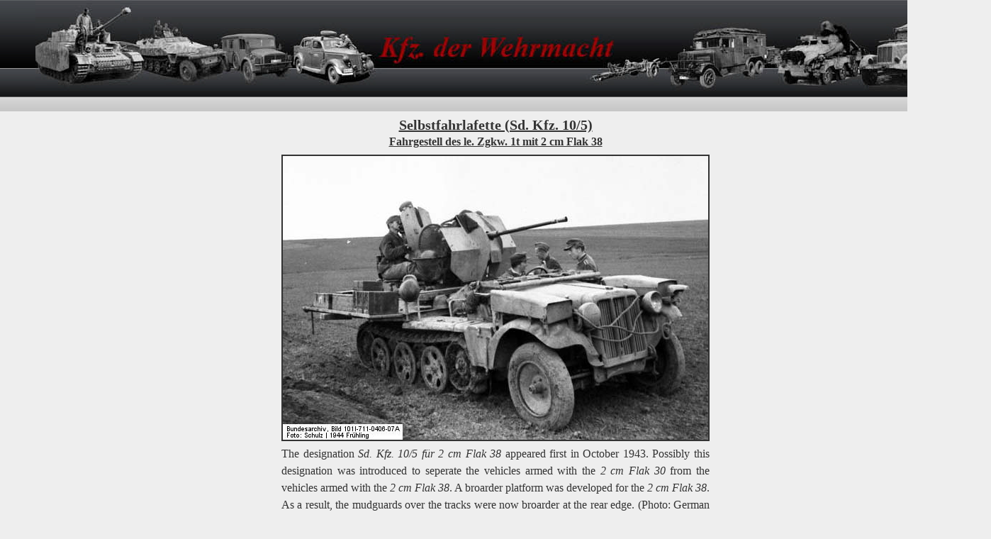

--- FILE ---
content_type: text/html
request_url: http://www.kfzderwehrmacht.de/Homepage_english/Miscellaneous/Kfz-Numbers/Sd__Kfz__Numbers/Sd_Kfz__10-5_Selbstfahrlafette/sd_kfz__10-5_selbstfahrlafette.html
body_size: 10488
content:

<!DOCTYPE HTML PUBLIC "-//W3C//DTD HTML 4.01 Transitional//EN">
<html>
<head>
<title>Sd.Kfz. 10/5 Selbstfahrlafette</title>
<meta http-equiv="Content-Type" content="text/html; charset=ISO-8859-1">
<meta name="Generator" content="NetObjects Fusion 9 for Windows">
<link rel="stylesheet" type="text/css" href="../../../../../fusion.css">
<link rel="stylesheet" type="text/css" href="../../../../../style.css">
<link rel="stylesheet" type="text/css" href="../../../../../site.css">
</head>
<body style="background-repeat: repeat-x; background-attachment: scroll; margin: 0px;" class="nof-centerBody">
 <div align="center">
  <table border="0" cellspacing="0" cellpadding="0">
   <tr>
    <td>
     <table border="0" cellspacing="0" cellpadding="0" width="1398">
      <tr valign="top" align="left">
       <td height="130" width="1398">
        <table border="0" cellspacing="0" cellpadding="0" width="1350">
         <tr valign="top" align="left">
          <td width="50" height="130"><img src="../../../../../clearpixel.gif" width="50" height="1" border="0" alt=""></td>
          <td width="1300"><a href="../../../../../Homepage_english/homepage_english.html"><img id="Bild82" height="130" width="1300" src="../../../../../Banner.jpg" border="0" alt="Banner" title="Banner"></a></td>
         </tr>
        </table>
       </td>
      </tr>
     </table>
     <table border="0" cellspacing="0" cellpadding="0">
      <tr valign="top" align="left">
       <td width="1400">
        <table id="Tabelle12" border="0" cellspacing="2" cellpadding="2" width="100%">
         <tr style="height: 24px;">
          <td width="388" id="Zelle2212">
           <p style="margin-bottom: 0px;">&nbsp;</p>
          </td>
          <td width="604" id="Zelle2211">
           <p style="margin-bottom: 0px;">&nbsp;</p>
          </td>
          <td width="388" id="Zelle2229">
           <p style="margin-bottom: 0px;">&nbsp;</p>
          </td>
         </tr>
         <tr style="height: 48px;">
          <td id="Zelle2213">
           <p style="margin-bottom: 0px;">&nbsp;</p>
          </td>
          <td id="Zelle3002">
           <p style="text-align: center; margin-bottom: 0px;"><b><u><span style="font-size: 20px;">Selbstfahrlafette (Sd. Kfz. 10/5)<br><span style="font-size: 16px;">Fahrgestell des le. Zgkw. 1t mit 2 cm Flak 38</span></span></u></b></p>
          </td>
          <td id="Zelle2230">
           <p style="margin-bottom: 0px;">&nbsp;</p>
          </td>
         </tr>
         <tr style="height: 404px;">
          <td id="Zelle2217">
           <p style="margin-bottom: 0px;">&nbsp;</p>
          </td>
          <td id="Zelle686">
           <table width="100%" border="0" cellspacing="0" cellpadding="0">
            <tr>
             <td align="center"><img id="Bild30" height="400" width="600" src="../../../../../Bundesarchiv_Bild_101I-711-0406-07A-_Russland-_Flak_auf_Halbkettenfahrzeug.jpg" border="3" alt="Bundesarchiv_Bild_101I-711-0406-07A,_Russland,_Flak_auf_Halbkettenfahrzeug" title="Bundesarchiv_Bild_101I-711-0406-07A,_Russland,_Flak_auf_Halbkettenfahrzeug" style="border: 2px solid rgb(51,51,51);"></td>
            </tr>
           </table>
          </td>
          <td id="Zelle2234">
           <p style="margin-bottom: 0px;">&nbsp;</p>
          </td>
         </tr>
         <tr style="height: 120px;">
          <td id="Zelle2218">
           <p style="margin-bottom: 0px;">&nbsp;</p>
          </td>
          <td id="Zelle687">
           <p style="text-align: justify; margin-bottom: 0px;"><span style="text-decoration: none ;">The designation <i>Sd. Kfz. 10/5 für 2 cm Flak 38</i> appeared first in October 1943. Possibly this designation was introduced to seperate the vehicles armed with the <i>2 cm Flak 30</i> from the vehicles armed with the <i>2 cm Flak 38</i>. A broarder platform was developed for the <i>2 cm Flak 38</i>. As a result, the mudguards over the tracks were now broarder at the rear edge.</span> (Photo: German federal archive via Wikimedia Commons; License: <a href="http://creativecommons.org/licenses/by-sa/3.0/deed.en_GB">Creative Commons BY-SA-3.0-gb</a>)</p>
          </td>
          <td id="Zelle2235">
           <p style="margin-bottom: 0px;">&nbsp;</p>
          </td>
         </tr>
         <tr style="height: 24px;">
          <td id="Zelle2219">
           <p style="margin-bottom: 0px;">&nbsp;</p>
          </td>
          <td id="Zelle3005">
           <p style="margin-bottom: 0px;">&nbsp;</p>
          </td>
          <td id="Zelle2236">
           <p style="margin-bottom: 0px;">&nbsp;</p>
          </td>
         </tr>
         <tr style="height: 404px;">
          <td id="Zelle2220">
           <p style="margin-bottom: 0px;">&nbsp;</p>
          </td>
          <td id="Zelle3006">
           <table width="100%" border="0" cellspacing="0" cellpadding="0">
            <tr>
             <td align="center"><img id="Bild29" height="400" width="600" src="../../../../../Bundesarchiv_Bild_101I-665-6823-11-_Russland-_Flak_auf_Halbkettenfahrzeug_im_Erdeinsatz.jpg" border="3" alt="Bundesarchiv_Bild_101I-665-6823-11,_Russland,_Flak_auf_Halbkettenfahrzeug_im_Erdeinsatz" title="Bundesarchiv_Bild_101I-665-6823-11,_Russland,_Flak_auf_Halbkettenfahrzeug_im_Erdeinsatz" style="border: 2px solid rgb(51,51,51);"></td>
            </tr>
           </table>
          </td>
          <td id="Zelle2237">
           <p style="margin-bottom: 0px;">&nbsp;</p>
          </td>
         </tr>
         <tr style="height: 96px;">
          <td id="Zelle2221">
           <p style="margin-bottom: 0px;">&nbsp;</p>
          </td>
          <td id="Zelle684">
           <p style="text-align: justify; margin-bottom: 0px;">Beginning in 1942, some <i>Sd. Kfz. 10/5</i> received armour protection in front of the radiator and the driver&#8217;s compartment. This made combat against enemy ground forces easier. The photo was made in winter 1943/44. (Photo: German federal archive via Wikimedia Commons; License: <a href="http://creativecommons.org/licenses/by-sa/3.0/deed.en_GB">Creative Commons BY-SA-3.0-gb</a>)</p>
          </td>
          <td id="Zelle2238">
           <p style="margin-bottom: 0px;">&nbsp;</p>
          </td>
         </tr>
         <tr style="height: 24px;">
          <td id="Zelle2222">
           <p style="margin-bottom: 0px;">&nbsp;</p>
          </td>
          <td id="Zelle3007">
           <p style="margin-bottom: 0px;">&nbsp;</p>
          </td>
          <td id="Zelle2239">
           <p style="margin-bottom: 0px;">&nbsp;</p>
          </td>
         </tr>
         <tr style="height: 24px;">
          <td id="Zelle2226">
           <p style="margin-bottom: 0px;">&nbsp;</p>
          </td>
          <td id="Zelle3009">
           <p style="text-align: center; margin-bottom: 0px;"><span style="text-decoration: none ;">- - - - - - - - - - - - - - -</span></p>
          </td>
          <td id="Zelle2243">
           <p style="margin-bottom: 0px;">&nbsp;</p>
          </td>
         </tr>
         <tr style="height: 24px;">
          <td id="Zelle2227">
           <p style="margin-bottom: 0px;">&nbsp;</p>
          </td>
          <td id="Zelle3010">
           <p style="margin-bottom: 0px;">&nbsp;</p>
          </td>
          <td id="Zelle2244">
           <p style="margin-bottom: 0px;">&nbsp;</p>
          </td>
         </tr>
         <tr style="height: 24px;">
          <td id="Zelle2228">
           <p style="margin-bottom: 0px;">&nbsp;</p>
          </td>
          <td id="Zelle3011">
           <p style="text-align: center; margin-bottom: 0px;"><b><a href="../../../../../Homepage_english/Miscellaneous/Kfz-Numbers/Sd__Kfz__Numbers/sd__kfz__numbers.html">&lt;&lt; back to the Sd. Kfz. numbers</a></b></p>
          </td>
          <td id="Zelle2245">
           <p style="margin-bottom: 0px;">&nbsp;</p>
          </td>
         </tr>
        </table>
       </td>
      </tr>
     </table>
     <table border="0" cellspacing="0" cellpadding="0">
      <tr valign="top" align="left">
       <td width="1400">
        <table id="Tabelle19" border="0" cellspacing="2" cellpadding="2" width="100%" style="height: 62px;">
         <tr style="height: 24px;">
          <td width="40" id="Zelle5280">
           <p style="margin-bottom: 0px;">&nbsp;</p>
          </td>
          <td width="105" id="Zelle5281">
           <p style="margin-bottom: 0px;">&nbsp;</p>
          </td>
          <td colspan="2" id="Zelle5282">
           <p style="margin-bottom: 0px;">&nbsp;</p>
          </td>
          <td colspan="2" id="Zelle5283">
           <p style="margin-bottom: 0px;">&nbsp;</p>
          </td>
          <td colspan="2" id="Zelle5284">
           <p style="margin-bottom: 0px;">&nbsp;</p>
          </td>
          <td colspan="2" id="Zelle5285">
           <p style="margin-bottom: 0px;">&nbsp;</p>
          </td>
          <td width="146" id="Zelle5286">
           <p style="margin-bottom: 0px;">&nbsp;</p>
          </td>
          <td width="41" id="Zelle5287">
           <p style="margin-bottom: 0px;">&nbsp;</p>
          </td>
         </tr>
         <tr style="height: 24px;">
          <td id="Zelle5288">
           <p style="margin-bottom: 0px;">&nbsp;</p>
          </td>
          <td colspan="2" id="Zelle5289">
           <p style="margin-bottom: 0px;"><a href="../../../../../Homepage_english/How_to_find-/how_to_find-.html">How to find?</a></p>
          </td>
          <td colspan="2" id="Zelle5290">
           <p style="text-align: center; margin-bottom: 0px;"><a href="../../../../../Homepage_english/Contact/contact.html">Contact</a></p>
          </td>
          <td colspan="2" id="Zelle5291">
           <p style="text-align: center; margin-bottom: 0px;"><a href="../../../../../Homepage_english/Imprint/imprint.html">Imprint</a></p>
          </td>
          <td colspan="2" id="Zelle5292">
           <p style="text-align: center; margin-bottom: 0px;"><a href="../../../../../Homepage_english/Disclaimer/disclaimer.html">Disclaimer</a></p>
          </td>
          <td colspan="2" id="Zelle5293">
           <p style="text-align: right; margin-bottom: 0px;"><a href="../../../../../Homepage_english/Data_Privacy_statement/data_privacy_statement.html">Data privacy statement</a></p>
          </td>
          <td id="Zelle5294">
           <p style="margin-bottom: 0px;">&nbsp;</p>
          </td>
         </tr>
        </table>
       </td>
      </tr>
     </table>
    </td>
   </tr>
  </table>
 </div>
</body>
</html>
 

--- FILE ---
content_type: text/css
request_url: http://www.kfzderwehrmacht.de/style.css
body_size: 4804
content:
.nof_GameGreyBanners1-Default {
font-family:Times New Roman ; font-size:24pt; color:rgb(204,102,0) 
}

.nof_GameGreyNavbar4-Regular {
font-family:Times New Roman ; font-size:10pt; color:rgb(255,255,255) 
}

.nof_GameGreyNavbar5-Rollover {
font-family:Verdana; font-size:10pt; color:rgb(204,102,0) 
}

.nof_GameGreyNavbar6-Highlighted {
font-family:Verdana; font-size:10pt; color:rgb(51,51,51) ;
	font-style : normal;
	font-weight : bold
}

.nof_GameGreyNavbar7-HighlightedRollover {
font-family:Verdana; font-size:10pt; color:rgb(204,102,0) ;
	font-style : normal;
	font-weight : bold
}

.nof_GameGreyNavbar9-Regular {
font-family:Times New Roman ; font-size:8pt; color:rgb(255,255,255) 
}

.nof_GameGreyNavbar10-Rollover {
font-family:Verdana; font-size:8pt; color:rgb(204,102,0) 
}

.nof_GameGreyNavbar11-Highlighted {
font-family:verdana; font-size:8pt; color:rgb(255,255,255) 
}

.nof_GameGreyNavbar12-HighlightedRollover {
font-family:verdana; font-size:8pt; color:rgb(255,255,255) 
}


OL {
	font-family: Times New Roman ;
	font-size : 14px;
	color : rgb(51,51,51)
}

H4 {
	color: rgb(51,51,51);
	font-family : Times New Roman }

H5 {
	color: rgb(204,102,0);
	font-family : Times New Roman }

H6 {
	color: rgb(204,102,0);
	font-family : Times New Roman }.ui-accordion{
	border: 1px solid #D9D9D9 !important;
	border-top: none !important
}
 .ui-accordion a {
	border: none !important
}
div.ui-accordion.selected a.head.selected                            {
	background-image: url( "./AccordionTabOpen.png" ) !important;
	color: #333333 !important
}
.ui-accordion a.head {
	background-image: url( "./AccordionTabClosed.png" ) !important;
	background-color: #ffffff !important;
	border: none !important;
	font-size: 11px !important;
	color: #f2f2f2 !important;
	font-weight: normal !important;
	text-indent: 25px !important;
	height: 30px !important;
	line-height: 30px !important
}
.ui-accordion .ui-accordion-panel a {
	display: inline !important
}

/* Tabs */
.ui-tabs-panel {
	border: 1px solid #D9D9D9 !important;
	padding: 5px !important
}
.ui-tabs-nav a {
	background-image: url( "./tab_top.png" ) !important;
	font-weight: normal !important;
	color: #fafafa !important;
	font-size: 11px !important;
	line-height: 22px !important
}
.ui-tabs-nav .ui-tabs-selected a {
	color: #333333 !important
}
.ui-tabs-nav a span                            {
	background-image: url( "./tab_top.png" ) !important;
	max-height: 50px;
	height: 22px !important
}

div.TogglePaneFancyHeader {
	font-family: inherit !important;
	font-size: 11px !important;
	font-weight: normal !important;
	line-height: 30px;
	height: 30px !important;
	padding: 0px !important;
	text-indent: 25px;
	cursor: pointer;
	border: none !important;
	border-width: 0px 1px !important;
	background-color: transparent !important;
	background-image: url( "./TogglePaneOpen.png" ) !important;
	background-position: 0% 0% !important;
	color: #333333 !important
}
div.TogglePaneFancyHeaderClosed {
	background-color: transparent !important;
	background-image: url( "./TogglePaneClosed.png" ) !important;
	background-position: 0% 0% !important;
	color: #fafafa !important
}
div.TogglePanePlainContent {
	border: 1px solid #D9D9D9 !important;
	border-top: none !important
}


LI {
	font-family: Times New Roman }.nof_GameGreyBanners26-Banner1 {
font-family:MS Sans Serif ; font-size:14px; font-weight:400; font-style:normal; color:#000000 
}




A:active {
	font-family: Times New Roman ;
	font-size : 16px;
	color : rgb(153,0,0);
	line-height : 1.5em}

BODY {
	font-family: Times New Roman ;
	font-size : 16px;
	background-image : url( "./Background.jpg" );
	background-color : rgb(238,238,238);
	color : rgb(51,51,51)}

P {
	font-family: Times New Roman ;
	font-size : 16px;
	color : rgb(51,51,51);
	line-height : 1.5em}

.TextObject {
	font-family: Times New Roman ;
	font-size : 16px;
	color : rgb(51,51,51)
}

A {
	font-family: Times New Roman ;
	font-size : 16px;
	color : rgb(153,0,0);
	line-height : 1.5em
}

A:visited {
	font-family: Times New Roman ;
	font-size : 16px;
	color : rgb(153,51,51);
	line-height : 1.5em
}

H1 {
	font-family: Times New Roman ;
	font-size : 24px;
	color : rgb(51,51,51)
}

H2 {
	font-family: Times New Roman ;
	font-size : 20px;
	color : rgb(51,51,51)
}

UL {
	font-family: Times New Roman }A:hover {
	font-family: Times New Roman ;
	font-size : 16px;
	color : rgb(153,0,0)
}

/* Accordion */
.ui-tabs-nav a:hover span{
	background-position: 0 -50px !important
}
.ui-tabs-nav a:hover{
	background-position: 100% -150px !important;
	color: #333333 !important
}

/* Toggle Pane */

